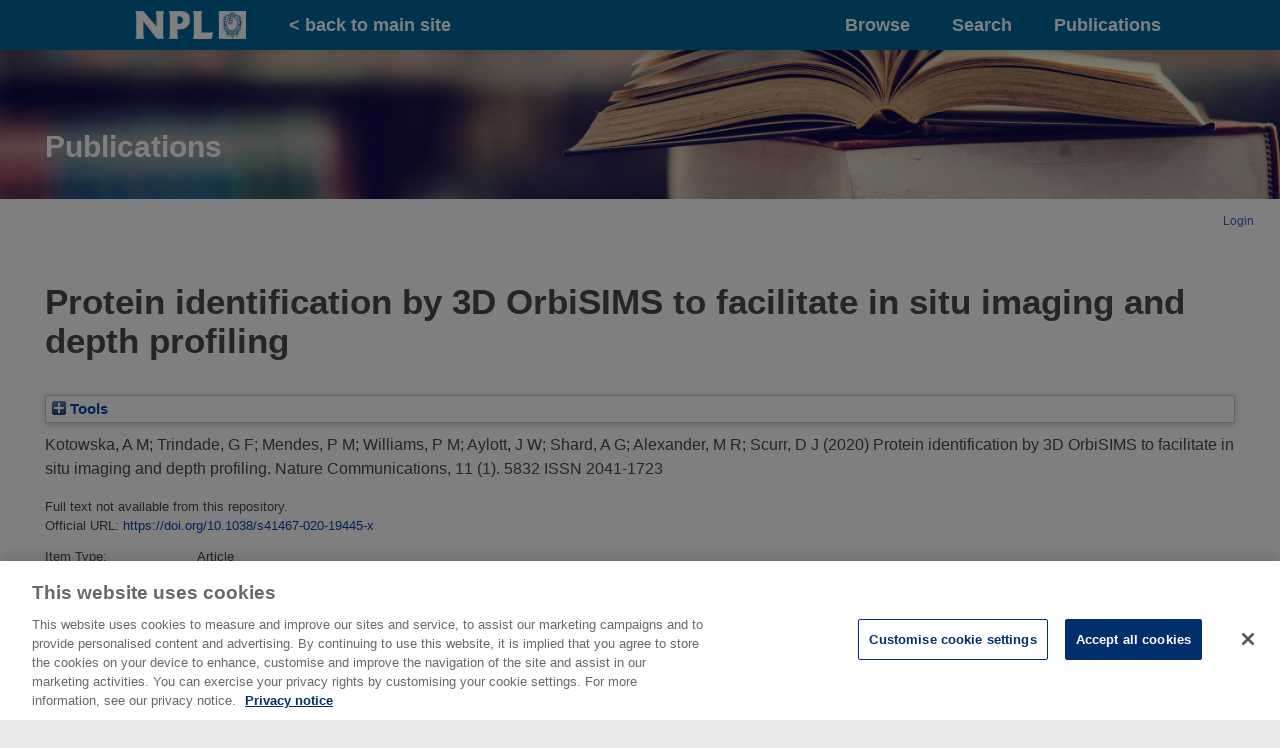

--- FILE ---
content_type: text/html; charset=utf-8
request_url: http://eprintspublications.npl.co.uk/9097/
body_size: 24752
content:
<!DOCTYPE html>
<html xmlns="http://www.w3.org/1999/xhtml" lang="en">
  <head id="head">
    <meta http-equiv="X-UA-Compatible" content="IE=edge" />
    <title>
	 Protein identification by 3D OrbiSIMS to facilitate in situ imaging and depth profiling  | NPL Publications
    </title>
    <meta charset="UTF-8" />
    <!-- Google Tag Manager --> 
    <script>(function(w,d,s,l,i){w[l]=w[l]||[];w[l].push({'gtm.start':
new Date().getTime(),event:'gtm.js'});var f=d.getElementsByTagName(s)[0],
j=d.createElement(s),dl=l!='dataLayer'?'&amp;l='+l:'';j.async=true;j.src=
'https://www.googletagmanager.com/gtm.js?id='+i+dl;f.parentNode.insertBefore(j,f);
})(window,document,'script','dataLayer','GTM-TKRL77R');</script>
    <!-- End Google Tag Manager -->
    <meta name="viewport" content="width=device-width, initial-scale=1, user-scalable=no" />
    <link rel="icon" href="/images/favicon.ico" type="image/x-icon" />
    <link rel="shortcut icon" type="image/x-icon" href="/images/favicon.ico" />
    <!--<script type="text/javascript" src="//fast.fonts.net/jsapi/1b1cfaf3-5ddd-4430-af4a-47417dd5c9b8.js" />-->
    <link rel="stylesheet" type="text/css" href="/style/main.css" />
    <!--[if lt IE 9]>
  <script type="text/javascript" src="/NPL/assets/js/old-browsers.min.js"></script>
<![endif]-->
    <link href="/images/favicon.ico" type="image/x-icon" rel="shortcut icon" />
    <link href="/images/favicon.ico" type="image/x-icon" rel="icon" />
    <!--<meta name="og:site_name" content="NPLWebsite"/>
    <meta name="og:url" content="https://www-new.npl.co.uk/"/>
    <meta name="og:title" content="Home"/>
    <meta name="og:description" content=""/>
    <meta name="og:image" content="https://www-new.npl.co.uk/getmedia/7e4ce9bc-7156-4d8b-9ff5-3423de63d6eb/default-og-image.jpg.aspx?width=1200&amp;height=630&amp;ext=.jpg"/>
    <meta name="twitter:card" content="summary"/>
    <meta name="twitter:url" content="https://www-new.npl.co.uk/"/>
    <meta name="twitter:title" content="Home"/>
    <meta name="twitter:site" content="@npl"/>
    <meta name="twitter:description" content=""/>
    <meta name="twitter:image" content="https://www-new.npl.co.uk/getmedia/7e4ce9bc-7156-4d8b-9ff5-3423de63d6eb/default-og-image.jpg.aspx?width=1200&amp;height=630&amp;ext=.jpg"/>-->
    <!-- EPrints meta tags -->
<meta name="eprints.eprintid" content="9097" />
<meta name="eprints.rev_number" content="6" />
<meta name="eprints.eprint_status" content="archive" />
<meta name="eprints.userid" content="66" />
<meta name="eprints.dir" content="disk0/00/00/90/97" />
<meta name="eprints.datestamp" content="2021-04-28 14:33:29" />
<meta name="eprints.lastmod" content="2021-04-28 14:33:29" />
<meta name="eprints.status_changed" content="2021-04-28 14:33:29" />
<meta name="eprints.type" content="article" />
<meta name="eprints.metadata_visibility" content="show" />
<meta name="eprints.creators_name" content="Kotowska, A M" />
<meta name="eprints.creators_name" content="Trindade, G F" />
<meta name="eprints.creators_name" content="Mendes, P M" />
<meta name="eprints.creators_name" content="Williams, P M" />
<meta name="eprints.creators_name" content="Aylott, J W" />
<meta name="eprints.creators_name" content="Shard, A G" />
<meta name="eprints.creators_name" content="Alexander, M R" />
<meta name="eprints.creators_name" content="Scurr, D J" />
<meta name="eprints.title" content="Protein identification by 3D OrbiSIMS to facilitate in situ imaging and depth profiling" />
<meta name="eprints.ispublished" content="pub" />
<meta name="eprints.subjects" content="NSCI_SNAL" />
<meta name="eprints.divisions" content="CBS" />
<meta name="eprints.date" content="2020-11" />
<meta name="eprints.official_url" content="https://doi.org/10.1038/s41467-020-19445-x" />
<meta name="eprints.id_number" content="10.1038/s41467-020-19445-x" />
<meta name="eprints.full_text_status" content="none" />
<meta name="eprints.publication" content="Nature Communications" />
<meta name="eprints.volume" content="11" />
<meta name="eprints.number" content="1" />
<meta name="eprints.article_number" content="5832" />
<meta name="eprints.issn" content="2041-1723" />
<meta name="eprints.groups" content="ST" />
<meta name="eprints.citation" content="  Kotowska, A M; Trindade, G F; Mendes, P M; Williams, P M; Aylott, J W; Shard, A G; Alexander, M R; Scurr, D J  (2020) Protein identification by 3D OrbiSIMS to facilitate in situ imaging and depth profiling.  Nature Communications, 11 (1).   5832  ISSN 2041-1723     " />
<!-- Dublin Core meta tags -->
<link rel="schema.DC" href="http://purl.org/DC/elements/1.0/" />
<meta name="DC.relation" content="https://eprintspublications.npl.co.uk/9097/" />
<meta name="DC.title" content="Protein identification by 3D OrbiSIMS to facilitate in situ imaging and depth profiling" />
<meta name="DC.creator" content="Kotowska, A M" />
<meta name="DC.creator" content="Trindade, G F" />
<meta name="DC.creator" content="Mendes, P M" />
<meta name="DC.creator" content="Williams, P M" />
<meta name="DC.creator" content="Aylott, J W" />
<meta name="DC.creator" content="Shard, A G" />
<meta name="DC.creator" content="Alexander, M R" />
<meta name="DC.creator" content="Scurr, D J" />
<meta name="DC.subject" content="Surface and Nanoanalysis" />
<meta name="DC.date" content="2020-11" />
<meta name="DC.type" content="Article" />
<meta name="DC.type" content="NonPeerReviewed" />
<meta name="DC.identifier" content="  Kotowska, A M; Trindade, G F; Mendes, P M; Williams, P M; Aylott, J W; Shard, A G; Alexander, M R; Scurr, D J  (2020) Protein identification by 3D OrbiSIMS to facilitate in situ imaging and depth profiling.  Nature Communications, 11 (1).   5832  ISSN 2041-1723     " />
<meta name="DC.relation" content="https://doi.org/10.1038/s41467-020-19445-x" />
<meta name="DC.relation" content="10.1038/s41467-020-19445-x" />
<meta name="DC.identifier" content="10.1038/s41467-020-19445-x" />
<link rel="canonical" href="https://eprintspublications.npl.co.uk/9097/" />
<link rel="alternate" href="https://eprintspublications.npl.co.uk/cgi/export/eprint/9097/EndNote/npl-eprint-9097.enw" type="text/plain; charset=utf-8" title="EndNote" />
<link rel="alternate" href="https://eprintspublications.npl.co.uk/cgi/export/eprint/9097/RIS/npl-eprint-9097.ris" type="text/plain" title="Reference Manager" />
<link rel="alternate" href="https://eprintspublications.npl.co.uk/cgi/export/eprint/9097/COinS/npl-eprint-9097.txt" type="text/plain; charset=utf-8" title="OpenURL ContextObject in Span" />
<link rel="alternate" href="https://eprintspublications.npl.co.uk/cgi/export/eprint/9097/ContextObject/npl-eprint-9097.xml" type="text/xml; charset=utf-8" title="OpenURL ContextObject" />
<link rel="alternate" href="https://eprintspublications.npl.co.uk/cgi/export/eprint/9097/Refer/npl-eprint-9097.refer" type="text/plain" title="Refer" />
<link rel="alternate" href="https://eprintspublications.npl.co.uk/cgi/export/eprint/9097/DIDL/npl-eprint-9097.xml" type="text/xml; charset=utf-8" title="MPEG-21 DIDL" />
<link rel="alternate" href="https://eprintspublications.npl.co.uk/cgi/export/eprint/9097/DC/npl-eprint-9097.txt" type="text/plain; charset=utf-8" title="Dublin Core" />
<link rel="alternate" href="https://eprintspublications.npl.co.uk/cgi/export/eprint/9097/HTML/npl-eprint-9097.html" type="text/html; charset=utf-8" title="HTML Citation" />
<link rel="alternate" href="https://eprintspublications.npl.co.uk/cgi/export/eprint/9097/METS/npl-eprint-9097.xml" type="text/xml; charset=utf-8" title="METS" />
<link rel="alternate" href="https://eprintspublications.npl.co.uk/cgi/export/eprint/9097/RefWorks/npl-eprint-9097.ref" type="text/plain" title="RefWorks" />
<link rel="alternate" href="https://eprintspublications.npl.co.uk/cgi/export/eprint/9097/BibTeX/npl-eprint-9097.bib" type="text/plain; charset=utf-8" title="BibTeX" />
<link rel="alternate" href="https://eprintspublications.npl.co.uk/cgi/export/eprint/9097/MODS/npl-eprint-9097.xml" type="text/xml; charset=utf-8" title="MODS" />
<link rel="alternate" href="https://eprintspublications.npl.co.uk/cgi/export/eprint/9097/Text/npl-eprint-9097.txt" type="text/plain; charset=utf-8" title="ASCII Citation" />
<link rel="Top" href="https://eprintspublications.npl.co.uk/" />
    <link rel="Sword" href="https://eprintspublications.npl.co.uk/sword-app/servicedocument" />
    <link rel="SwordDeposit" href="https://eprintspublications.npl.co.uk/id/contents" />
    <link rel="Search" type="text/html" href="https://eprintspublications.npl.co.uk/cgi/search" />
    <link rel="Search" type="application/opensearchdescription+xml" href="https://eprintspublications.npl.co.uk/cgi/opensearchdescription" title="NPL Publications" />
    <script type="text/javascript">
// <![CDATA[
var eprints_http_root = "https://eprintspublications.npl.co.uk";
var eprints_http_cgiroot = "https://eprintspublications.npl.co.uk/cgi";
var eprints_oai_archive_id = "eprintspublications.npl.co.uk";
var eprints_logged_in = false;
var eprints_logged_in_userid = 0; 
var eprints_logged_in_username = ""; 
var eprints_logged_in_usertype = ""; 
var eprints_lang_id = "en";
// ]]></script>
    <style type="text/css">.ep_logged_in { display: none }</style>
    <link rel="stylesheet" type="text/css" href="/style/auto-3.4.7.css?1760693637" />
    <script type="text/javascript" src="/javascript/auto-3.4.7.js?1760693637">
//padder
</script>
    <!--[if lte IE 6]>
        <link rel="stylesheet" type="text/css" href="/style/ie6.css" />
   <![endif]-->
    <meta name="Generator" content="EPrints 3.4.7" />
    <meta http-equiv="Content-Type" content="text/html; charset=UTF-8" />
    <meta http-equiv="Content-Language" content="en" />
    
  </head>
  <body class="LTR Unknown ENGB ContentBody">
    <!-- Google Tag Manager (noscript) -->
    <noscript>
      <iframe src="https://www.googletagmanager.com/ns.html?id=GTM-TKRL77R" height="0" width="0" style="display:none;visibility:hidden"></iframe>
    </noscript>
    <!-- End Google Tag Manager (noscript) -->
      <!--<script src="/CMSPages/GetResource.ashx?scriptfile=%7e%2fCMSScripts%2fWebServiceCall.js" type="text/javascript"/>-->
      <script type="text/javascript">
	//<![CDATA[

function PM_Postback(param) { if (window.top.HideScreenLockWarningAndSync) { window.top.HideScreenLockWarningAndSync(960); } if(window.CMSContentManager) { CMSContentManager.allowSubmit = true; }; __doPostBack('m$am',param); }
function PM_Callback(param, callback, ctx) { if (window.top.HideScreenLockWarningAndSync) { window.top.HideScreenLockWarningAndSync(960); }if (window.CMSContentManager) { CMSContentManager.storeContentChangedStatus(); };WebForm_DoCallback('m$am',param,callback,ctx,null,true); }
//]]>
</script>
      <!--<script src="/ScriptResource.axd?d=uHIkleVeDJf4xS50Krz-yPGYY4LiGT66TXGPUNtuQPEkMXYI-cs2lSvGXdHqcL_BlpnLMkafAYQmFOsbB0pZuoHDFESEFbCpQ23DlgISqvppEXP-1E6VzVxu5fWO_-mpOqeXnZNsD6DZ8iVGNGhVonh05Ln2-lqiY0sVCgzXOAg1&amp;t=ffffffffcd368728" type="text/javascript"/>-->
<!--      <script type="text/javascript">
	//<![CDATA[

var CMS = CMS || {};
CMS.Application = {
  "language": "en",
  "imagesUrl": "/CMSPages/GetResource.ashx?image=%5bImages.zip%5d%2f",
  "isDebuggingEnabled": false,
  "applicationUrl": "/",
  "isDialog": false,
  "isRTL": "false"
};

//]]>
</script>-->
      <div id="ctxM">

</div>
      <header class="header">
        <a href="http://www.npl.co.uk" class="header__logo" title="Home">
          <span class="sr-only">Home</span>
        </a>
	<a href="http://www.npl.co.uk" class="header__home">
		&lt; back to main site
	</a>
        <div class="header__form d-none d-lg-block">
		<div class="links">
			<a href="/view/">Browse</a>
                	<a href="/cgi/search/simple">Search</a>
			<a href="/">Publications</a>
		</div>
        </div>
      </header>
      <div class="cookie">
        <div class="container">
          <div class="row">
            <div class="col-xs-12 col-lg-9">
              <p class="text">We use cookies to ensure that we give you the best experience on our website <a id="p_lt_ctl03_CookieWarning_C_COK_hypLearnMore" class="learnMore" href="/Privacy-policy">Learn more</a></p>
            </div>
            <div class="col-xs-12 col-lg-3">
              <div class="buttons">
                <button class="blue">Agree</button>
              </div>
            </div>
          </div>
        </div>
      </div>
      <div class="page-body">
        <style type="text/css">
</style>
        <div id="heroRow" class="contentRow">
          <div class="container">
            <div class="row">
              <div class="col-12">
                <div class="contentRow__content">
			<h2>Publications</h2>
                </div>
	      </div>
	    </div>
          </div>
        </div>
	<div id="key_tools" class="contentRow">
                <div class="container">
                        <div class="row">
                                <div class="col-12">
                                        <div class="contentRow__content">
                                                <ul class="ep_tm_key_tools" id="ep_tm_menu_tools"><li class="ep_tm_key_tools_item"><a href="/cgi/users/home" class="ep_tm_key_tools_item_link">Login</a></li></ul>
                                        </div>
                                </div>
                        </div>
                </div>
        </div>
        <div id="p_lt_ctl04_pageplaceholder_p_lt_ctl00_ContentRow_C_CRO1_pnlMain" class="contentRow">
          <div class="container">
            <div class="row">
              <div id="p_lt_ctl04_pageplaceholder_p_lt_ctl00_ContentRow_C_CRO1_div2ColMainHeading" class="col-12">
                <div class="contentRow__content title">
                	<h2>

Protein identification by 3D OrbiSIMS to facilitate in situ imaging and depth profiling

</h2>
                </div>
              </div>             
              <div class="col-12">
                <div>
			<div class="ep_summary_content"><div class="ep_summary_content_top"><div class="ep_summary_box ep_plugin_summary_box_tools" id="ep_summary_box_1"><div class="ep_summary_box_title"><div class="ep_no_js">Tools</div><div class="ep_only_js" id="ep_summary_box_1_colbar" style="display: none"><a class="ep_box_collapse_link" onclick="EPJS_blur(event); EPJS_toggleSlideScroll('ep_summary_box_1_content',true,'ep_summary_box_1');EPJS_toggle('ep_summary_box_1_colbar',true);EPJS_toggle('ep_summary_box_1_bar',false);return false" href="#"><img alt="-" src="/style/images/minus.png" border="0" /> Tools</a></div><div class="ep_only_js" id="ep_summary_box_1_bar"><a class="ep_box_collapse_link" onclick="EPJS_blur(event); EPJS_toggleSlideScroll('ep_summary_box_1_content',false,'ep_summary_box_1');EPJS_toggle('ep_summary_box_1_colbar',false);EPJS_toggle('ep_summary_box_1_bar',true);return false" href="#"><img alt="+" src="/style/images/plus.png" border="0" /> Tools</a></div></div><div class="ep_summary_box_body" id="ep_summary_box_1_content" style="display: none"><div id="ep_summary_box_1_content_inner"><div class="ep_block" style="margin-bottom: 1em"><form method="get" accept-charset="utf-8" action="https://eprintspublications.npl.co.uk/cgi/export_redirect">
  <input name="eprintid" value="9097" type="hidden" id="eprintid" />
  <select name="format" aria-labelledby="box_tools_export_button">
    <option value="EndNote">EndNote</option>
    <option value="RIS">Reference Manager</option>
    <option value="COinS">OpenURL ContextObject in Span</option>
    <option value="ContextObject">OpenURL ContextObject</option>
    <option value="Refer">Refer</option>
    <option value="DIDL">MPEG-21 DIDL</option>
    <option value="DC">Dublin Core</option>
    <option value="HTML">HTML Citation</option>
    <option value="METS">METS</option>
    <option value="RefWorks">RefWorks</option>
    <option value="BibTeX">BibTeX</option>
    <option value="MODS">MODS</option>
    <option value="Text">ASCII Citation</option>
  </select>
  <input type="submit" value="Export" class="ep_form_action_button" id="box_tools_export_button" />
</form></div><div class="addtoany_share_buttons"><a href="https://www.addtoany.com/share?linkurl=https://eprintspublications.npl.co.uk/id/eprint/9097&amp;title=Protein identification by 3D OrbiSIMS to facilitate in situ imaging and depth profiling" target="_blank"><img src="/images/shareicon/a2a.svg" class="ep_form_action_button" alt="Add to Any" /></a><a href="https://www.addtoany.com/add_to/twitter?linkurl=https://eprintspublications.npl.co.uk/id/eprint/9097&amp;linkname=Protein identification by 3D OrbiSIMS to facilitate in situ imaging and depth profiling" target="_blank"><img src="/images/shareicon/twitter.svg" class="ep_form_action_button" alt="Add to Twitter" /></a><a href="https://www.addtoany.com/add_to/facebook?linkurl=https://eprintspublications.npl.co.uk/id/eprint/9097&amp;linkname=Protein identification by 3D OrbiSIMS to facilitate in situ imaging and depth profiling" target="_blank"><img src="/images/shareicon/facebook.svg" class="ep_form_action_button" alt="Add to Facebook" /></a><a href="https://www.addtoany.com/add_to/linkedin?linkurl=https://eprintspublications.npl.co.uk/id/eprint/9097&amp;linkname=Protein identification by 3D OrbiSIMS to facilitate in situ imaging and depth profiling" target="_blank"><img src="/images/shareicon/linkedin.svg" class="ep_form_action_button" alt="Add to Linkedin" /></a><a href="https://www.addtoany.com/add_to/pinterest?linkurl=https://eprintspublications.npl.co.uk/id/eprint/9097&amp;linkname=Protein identification by 3D OrbiSIMS to facilitate in situ imaging and depth profiling" target="_blank"><img src="/images/shareicon/pinterest.svg" class="ep_form_action_button" alt="Add to Pinterest" /></a><a href="https://www.addtoany.com/add_to/email?linkurl=https://eprintspublications.npl.co.uk/id/eprint/9097&amp;linkname=Protein identification by 3D OrbiSIMS to facilitate in situ imaging and depth profiling" target="_blank"><img src="/images/shareicon/email.svg" class="ep_form_action_button" alt="Add to Email" /></a></div></div></div></div></div><div class="ep_summary_content_left"></div><div class="ep_summary_content_right"></div><div class="ep_summary_content_main">

  <p style="margin-bottom: 1em">
    


    <span class="person_name">Kotowska, A M</span>; <span class="person_name">Trindade, G F</span>; <span class="person_name">Mendes, P M</span>; <span class="person_name">Williams, P M</span>; <span class="person_name">Aylott, J W</span>; <span class="person_name">Shard, A G</span>; <span class="person_name">Alexander, M R</span>; <span class="person_name">Scurr, D J</span>
  

(2020)

<em>Protein identification by 3D OrbiSIMS to facilitate in situ imaging and depth profiling.</em>


    Nature Communications, 11 (1).
    
     5832
     ISSN 2041-1723
  


  



  </p>

  

  

    
      Full text not available from this repository.
      
    
  
    

  

  
    <div style="margin-bottom: 1em">
      Official URL: <a href="https://doi.org/10.1038/s41467-020-19445-x" target="0">https://doi.org/10.1038/s41467-020-19445-x</a>
    </div>
  

  
    <div style="text-align: left;" class="ep_block altmetric-div">
      <script src="https://d1bxh8uas1mnw7.cloudfront.net/assets/embed.js">// <!-- No script --></script>
      <div data-badge-popover="right" data-badge-type="2" data-doi="10.1038/s41467-020-19445-x &lt;https://doi.org/10.1038/s41467-020-19445-x&gt;" data-hide-no-mentions="true" class="altmetric-embed"></div>
    </div>
  

  

  <table style="margin-bottom: 1em; margin-top: 1em;" cellpadding="3">
    <tr>
      <th align="right">Item Type:</th>
      <td>
        Article
        
        
        
      </td>
    </tr>
    
    
      
    
      
    
      
    
      
    
      
        <tr>
          <th align="right">Subjects:</th>
          <td valign="top"><a href="https://eprintspublications.npl.co.uk/view/subjects/NSCI.html">Nanoscience</a> &gt; <a href="https://eprintspublications.npl.co.uk/view/subjects/NSCI=5FSNAL.html">Surface and Nanoanalysis</a></td>
        </tr>
      
    
      
        <tr>
          <th align="right">Divisions:</th>
          <td valign="top"><a href="https://eprintspublications.npl.co.uk/view/divisions/CBS/">Chemical &amp; Biological Sciences</a></td>
        </tr>
      
    
      
    
      
        <tr>
          <th align="right">Identification number/DOI:</th>
          <td valign="top"><a href="https://doi.org/10.1038/s41467-020-19445-x" target="_blank">10.1038/s41467-020-19445-x</a></td>
        </tr>
      
    
      
    
      
    
      
        <tr>
          <th align="right">Last Modified:</th>
          <td valign="top">28 Apr 2021 14:33</td>
        </tr>
      
    
    <tr>
      <th align="right">URI:</th>
      <td valign="top"><a href="https://eprintspublications.npl.co.uk/id/eprint/9097">https://eprintspublications.npl.co.uk/id/eprint/9097</a></td>
    </tr>
  </table>

  
  

  
    <table class="ep_summary_page_actions">
    
      <tr>
        <td><a href="/cgi/users/home?screen=EPrint%3A%3AView&amp;eprintid=9097"><img src="/style/images/action_view.png" alt="View Item" title="View Item button" class="ep_form_action_icon" role="button" /></a></td>
      </tr>
    
    </table>
  

</div><div class="ep_summary_content_bottom"></div><div class="ep_summary_content_after"></div></div>
                </div>
              </div>
            </div>
          </div>
        </div>
        <style type="text/css">
	@media screen and (min-width: 768px) { #p_lt_ctl04_pageplaceholder_p_lt_ctl00_CTAImageRowPanel_pnlImageRow { background-image:url(/getmedia/685d1423-50c7-4398-abc4-88fda19983f5/moat-cip-parallax-t.jpg?width=1024&amp;height=1000&amp;ext=.jpg) !important;background-size:cover}
</style>
        <style type="text/css">
	@media screen and (min-width: 991px) { #p_lt_ctl04_pageplaceholder_p_lt_ctl00_CTAImageRowPanel_pnlImageRow { background-image:url(/getmedia/5c71ca71-4e63-46df-9fea-68a1a9dab747/moat-cip-parallax-d.jpg?width=1920&amp;height=900&amp;hext=.jpg) !important;background-size:cover}
</style>
        <!--        <script type="text/javascript">
//<![CDATA[
    function openTab(evt, tabName) {
        // Declare all variables
        var i, tabcontent, tablinks;

        // Get all elements with class="tabcontent" and hide them
        tabcontent = document.getElementsByClassName("tabPanel__content");
        for (i = 0; i < tabcontent.length; i++) {
            tabcontent[i].style.display = "none";
        }

        // Get all elements with class="tablinks" and remove the class "active"
        tablinks = document.getElementsByClassName("tabPanel__tab");
        for (i = 0; i < tablinks.length; i++) {
            tablinks[i].classList.remove("active");
        }

        // Show the current tab, and add an "active" class to the button that opened the tab
        document.getElementById(tabName).style.display = "block";
        evt.currentTarget.className += " active";
    }
//]]>
</script>-->
      </div>
      <footer class="footer">
        <div class="container">
          <div class="row">
            <div class="col-12 col-md-7 order-md-1 col-lg-5 footer__legal">
              <p><a href="https://www.linkedin.com/company/national-physical-laboratory/" target="_blank"><img alt="" src="/images/linkedin.png" /></a>   <a href="https://twitter.com/npl" target="_blank"><img alt="" src="/images/twitter.png" /></a>   <a href="https://www.facebook.com/npldigital/" target="_blank"><img alt="" src="/images/facebook.png" /></a>   <a href="https://www.instagram.com/npldigital/" target="_blank"><img alt="" src="/images/instagram.png" /></a>   <a href="https://www.youtube.com/user/NPLdigital" target="_blank"><img alt="" src="/images/youtube.png" /></a></p>
            </div>
          </div>
          <div class="row">
            <div class="col-12">
              <div class="footer__address">
                <p>
                  <span style="color:#FFFFFF;">© National Physical Laboratory 2025</span>
                </p>
                <p>
                  <span style="color:#FFFFFF;">National Physical Laboratory | Hampton Road, Teddington, Middlesex, TW11 0LW | Tel: 020 8977 3222</span>
                </p>
              </div>
            </div>
          </div>
        </div>
      </footer>
     <!--<script src="/javascript/vendor.min.js" type="text/javascript"/>-->
     <!--<script src="/javascript/main.min.js" type="text/javascript"/>-->
      <!--<script type="text/javascript">
	//<![CDATA[
WebServiceCall('/cmsapi/webanalytics', 'LogHit', '{"NodeAliasPath":"/Home","DocumentCultureCode":"en-GB","UrlReferrer":""}')
//]]>
</script>-->
  </body>
</html>